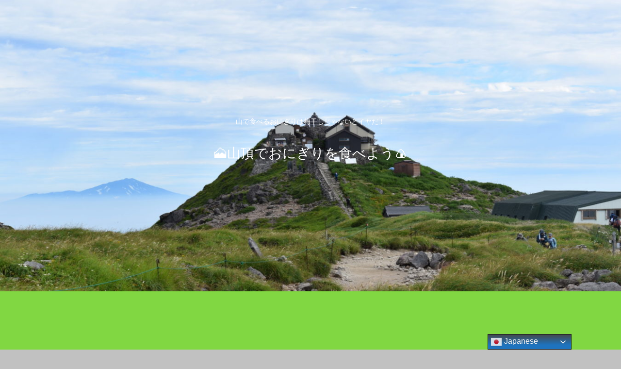

--- FILE ---
content_type: text/html; charset=utf-8
request_url: https://www.google.com/recaptcha/api2/aframe
body_size: 265
content:
<!DOCTYPE HTML><html><head><meta http-equiv="content-type" content="text/html; charset=UTF-8"></head><body><script nonce="SLhegZtbF2X6cpg6QSAj0A">/** Anti-fraud and anti-abuse applications only. See google.com/recaptcha */ try{var clients={'sodar':'https://pagead2.googlesyndication.com/pagead/sodar?'};window.addEventListener("message",function(a){try{if(a.source===window.parent){var b=JSON.parse(a.data);var c=clients[b['id']];if(c){var d=document.createElement('img');d.src=c+b['params']+'&rc='+(localStorage.getItem("rc::a")?sessionStorage.getItem("rc::b"):"");window.document.body.appendChild(d);sessionStorage.setItem("rc::e",parseInt(sessionStorage.getItem("rc::e")||0)+1);localStorage.setItem("rc::h",'1768600672647');}}}catch(b){}});window.parent.postMessage("_grecaptcha_ready", "*");}catch(b){}</script></body></html>